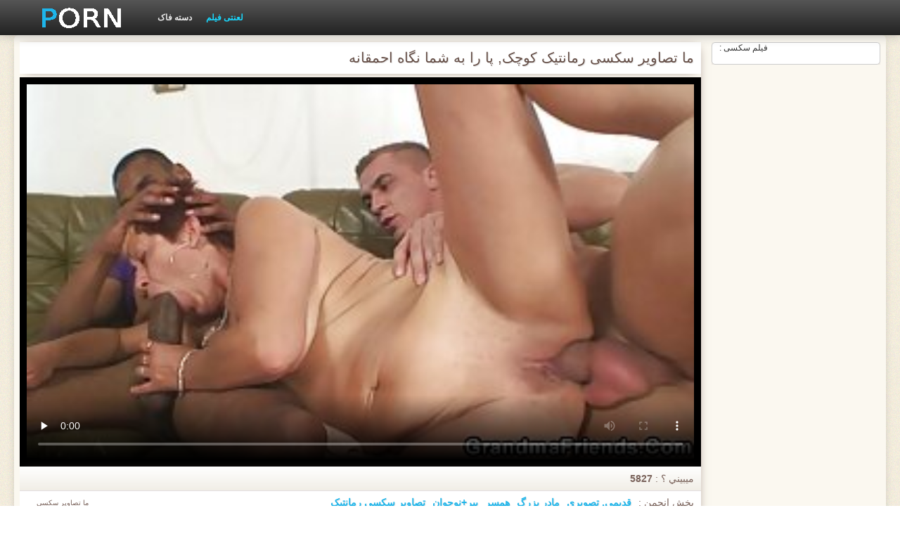

--- FILE ---
content_type: text/html; charset=UTF-8
request_url: https://fa.hujil.com/video/103/%D9%85%D8%A7-%D8%AA%D8%B5%D8%A7%D9%88%DB%8C%D8%B1-%D8%B3%DA%A9%D8%B3%DB%8C-%D8%B1%D9%85%D8%A7%D9%86%D8%AA%DB%8C%DA%A9-%DA%A9%D9%88%DA%86%DA%A9-%D9%BE%D8%A7-%D8%B1%D8%A7-%D8%A8%D9%87-%D8%B4%D9%85%D8%A7-%D9%86%DA%AF%D8%A7%D9%87-%D8%A7%D8%AD%D9%85%D9%82%D8%A7%D9%86%D9%87
body_size: 8046
content:
<!DOCTYPE html>
<html lang="fa" dir="rtl">
<head>
    <meta http-equiv="Content-Type" content="text/html; charset=UTF-8">
    <meta http-equiv="Content-Language" content="fa">
    <base target="_blank">
    <meta name="viewport" content="width=device-width, initial-scale=1.0">
    <meta http-equiv="X-UA-Compatible" content="IE=edge">
    <title>ما تصاویر سکسی رمانتیک کوچک, پا را به شما نگاه احمقانه</title>
    <meta name="description" content="رایگان تصاویر سکسی رمانتیک پورنو">
    <link href="https://fa.hujil.com/img/style.min.css" rel="stylesheet">
	<link href="https://fa.hujil.com/video/103/ما-تصاویر-سکسی-رمانتیک-کوچک-پا-را-به-شما-نگاه-احمقانه/" rel="canonical"> 
</head>
<body>
<div class="head_wrapper">
	    <div class="bounty_wrapper">
	        <a title="سکس رمانتیک " alt="سکس رمانتیک " class="logo" href="https://fa.hujil.com/"></a>
            <ul class="head_links"><li><a href="https://fa.hujil.com/categoryall.html" title="دسته فاک " class="top-menu__link">دسته فاک </a></li>
<li class="active"><a href="https://fa.hujil.com/newporno.html" title="Новое" class="top-menu__link">لعنتی فیلم </a></li></ul>	    </div>
	</div>

<div class="bounty_wrapper">
	    <div class="bounty_content_main">
	        	        
<div class="thumbs-holder">
<div style="min-height: 400px;">
	<div class="wrap">
		<div class="video_block">
            <div class="video_right_block">
                                                    <div style="position:relative;display:block;padding:20px 10px 10px 10px;background:#fff;border:1px solid #ccc;-webkit-border-radius:5px;border-radius:5px;-webkit-box-shadow: 0 3px 15px -6px #79625a;box-shadow: 0 3px 15px -6px #79625a;height:100%;text-align:center;">
                        <span style="position:absolute;top:0;left:10px;color:#333;font-size:.75rem;margin:0;padding:0;">فیلم سکسی :</span>
                        <div id="e2b1a97263"></div>
                    </div>
                            </div>

                        
			<div class="player_block">

				
							<h1 itemprop="name">ما تصاویر سکسی رمانتیک کوچک, پا را به شما نگاه احمقانه</h1>

				<div id="player-holder">

	<div id="player">
<style>.play21 { margin: 1px 0;}
.play21 video { position: absolute; top: 0; left: 0; width: 100%; height: 100%; background-color: #000; }</style>
<div class="play21">
<video preload="none" controls poster="https://fa.hujil.com/media/thumbs/3/v00103.jpg?1626832004"><source src="https://vs4.videosrc.net/s/e/e0/e05d07ef4dcec13a4c51f1b9eec1c0eb.mp4?md5=96H_kwwX45dcX_fi30ZUQw&expires=1765454090" type="video/mp4"/></video>
</div>
					</div>
				</div>
				<div class="video_descr">
					<ul class="info">
						<li class="video_rating"></li>
						<li class="li_views">ميبيني ؟  : <span>5827</span></li>
					</ul>
					<p class="img">
						<img itemprop="thumbnail" src="}" alt="">ما تصاویر سکسی رمانتیک کوچک, پا را به شما نگاه احمقانه<br>





		
						<em> ما تصاویر سکسی رمانتیک کوچک, پا را به شما نگاه احمقانه</em>
					</p>
					<div class="text">
																				<p>بخش انجمن : <a href="/category/matures/" title="">قدیمی, تصویری</a> <a href="/category/grannies/" title="">مادر بزرگ</a> <a href="/category/wife/" title="">همسر</a> <a href="/category/old+young/" title="">پیر+نوجوان</a> 
<a href="/tag/63/" title="">تصاویر سکسی رمانتیک</a> </p>
												<p itemprop="description">رایگان تصاویر سکسی رمانتیک پورنو</p>
					</div>
				</div>
			</div>
		</div>

                
		<div class="related_videos_block">
			<div class="related_videos">
				<h3>کسانی که این کلیپ های فیلم را تماشا کردند ویدیو پورنو را دوست داشتند :</h3>
				
<div class="main_news_holder">
				<div class="main_news" data-action="video-click" >
					<p class="main_news_img">
						<a href="/video/8564/%D8%AF%D9%8A%D9%88%D8%B3%D8%A7-%D9%81%DB%8C%D9%84%D9%85-%D9%BE%D9%88%D8%B1%D9%86-%D8%B1%D9%85%D8%A7%D9%86%D8%AA%DB%8C%DA%A9/" title="ديوسا فیلم پورن رمانتیک" >
							<img src="https://fa.hujil.com/media/thumbs/4/v08564.jpg?1624602495" alt="ديوسا فیلم پورن رمانتیک" width="320" height="180">
							<span class="play"></span>
						</a>
					</p>
					<div class="main_news_info">
						<a class="link" title="ديوسا فیلم پورن رمانتیک" href="/video/8564/%D8%AF%D9%8A%D9%88%D8%B3%D8%A7-%D9%81%DB%8C%D9%84%D9%85-%D9%BE%D9%88%D8%B1%D9%86-%D8%B1%D9%85%D8%A7%D9%86%D8%AA%DB%8C%DA%A9/">ديوسا فیلم پورن رمانتیک</a>
											</div>
				</div>
			</div><div class="main_news_holder">
				<div class="main_news" data-action="video-click" >
					<p class="main_news_img">
						<a href="https://fa.hujil.com/link.php" title="صورتی و سکس رمانتیک hd" >
							<img src="https://fa.hujil.com/media/thumbs/2/v02122.jpg?1625620446" alt="صورتی و سکس رمانتیک hd" width="320" height="180">
							<span class="play"></span>
						</a>
					</p>
					<div class="main_news_info">
						<a class="link" title="صورتی و سکس رمانتیک hd" href="https://fa.hujil.com/link.php">صورتی و سکس رمانتیک hd</a>
											</div>
				</div>
			</div><div class="main_news_holder">
				<div class="main_news" data-action="video-click" >
					<p class="main_news_img">
						<a href="https://fa.hujil.com/link.php" title="زیبا blowjobs امکان پذیر رمانتیک سکسی است" >
							<img src="https://fa.hujil.com/media/thumbs/8/v02308.jpg?1628128398" alt="زیبا blowjobs امکان پذیر رمانتیک سکسی است" width="320" height="180">
							<span class="play"></span>
						</a>
					</p>
					<div class="main_news_info">
						<a class="link" title="زیبا blowjobs امکان پذیر رمانتیک سکسی است" href="https://fa.hujil.com/link.php">زیبا blowjobs امکان پذیر رمانتیک سکسی است</a>
											</div>
				</div>
			</div><div class="main_news_holder">
				<div class="main_news" data-action="video-click" >
					<p class="main_news_img">
						<a href="https://fa.hujil.com/link.php" title="کیر سکس آرام و رمانتیک بزرگ نیاز به یک ضربه بزرگ" >
							<img src="https://fa.hujil.com/media/thumbs/2/v05892.jpg?1624725819" alt="کیر سکس آرام و رمانتیک بزرگ نیاز به یک ضربه بزرگ" width="320" height="180">
							<span class="play"></span>
						</a>
					</p>
					<div class="main_news_info">
						<a class="link" title="کیر سکس آرام و رمانتیک بزرگ نیاز به یک ضربه بزرگ" href="https://fa.hujil.com/link.php">کیر سکس آرام و رمانتیک بزرگ نیاز به یک ضربه بزرگ</a>
											</div>
				</div>
			</div><div class="main_news_holder">
				<div class="main_news" data-action="video-click" >
					<p class="main_news_img">
						<a href="/video/9809/%D8%B3%DB%8C%D8%A7%D9%87-%D8%B2%DB%8C%D8%A8%D8%A7-%DA%A9%D9%84%DB%8C%D9%BE-%D8%B3%DA%A9%D8%B3%DB%8C-%D8%B1%D9%85%D8%A7%D9%86%D8%AA%DB%8C%DA%A9-%D8%B4%D8%A7%DA%AF%D8%B1%D8%AF-aidra-fox-%D8%B4%D8%A7%D8%AE%D9%87-%D9%87%D8%A7%DB%8C-%D8%AF%D9%88/" title="سیاه زیبا, کلیپ سکسی رمانتیک شاگرد, Aidra Fox شاخه های دو" >
							<img src="https://fa.hujil.com/media/thumbs/9/v09809.jpg?1628038429" alt="سیاه زیبا, کلیپ سکسی رمانتیک شاگرد, Aidra Fox شاخه های دو" width="320" height="180">
							<span class="play"></span>
						</a>
					</p>
					<div class="main_news_info">
						<a class="link" title="سیاه زیبا, کلیپ سکسی رمانتیک شاگرد, Aidra Fox شاخه های دو" href="/video/9809/%D8%B3%DB%8C%D8%A7%D9%87-%D8%B2%DB%8C%D8%A8%D8%A7-%DA%A9%D9%84%DB%8C%D9%BE-%D8%B3%DA%A9%D8%B3%DB%8C-%D8%B1%D9%85%D8%A7%D9%86%D8%AA%DB%8C%DA%A9-%D8%B4%D8%A7%DA%AF%D8%B1%D8%AF-aidra-fox-%D8%B4%D8%A7%D8%AE%D9%87-%D9%87%D8%A7%DB%8C-%D8%AF%D9%88/">سیاه زیبا, کلیپ سکسی رمانتیک شاگرد, Aidra Fox شاخه های دو</a>
											</div>
				</div>
			</div><div class="main_news_holder">
				<div class="main_news" data-action="video-click" >
					<p class="main_news_img">
						<a href="/video/8469/jpn-%D8%AF%D8%A7%D8%B3%D8%AA%D8%A7%D9%86-%D9%87%D8%A7%DB%8C-%D8%B3%DA%A9%D8%B3%DB%8C-%D8%B1%D9%85%D8%A7%D9%86%D8%AA%DB%8C%DA%A9/" title="jpn داستان های سکسی رمانتیک" >
							<img src="https://fa.hujil.com/media/thumbs/9/v08469.jpg?1628210220" alt="jpn داستان های سکسی رمانتیک" width="320" height="180">
							<span class="play"></span>
						</a>
					</p>
					<div class="main_news_info">
						<a class="link" title="jpn داستان های سکسی رمانتیک" href="/video/8469/jpn-%D8%AF%D8%A7%D8%B3%D8%AA%D8%A7%D9%86-%D9%87%D8%A7%DB%8C-%D8%B3%DA%A9%D8%B3%DB%8C-%D8%B1%D9%85%D8%A7%D9%86%D8%AA%DB%8C%DA%A9/">jpn داستان های سکسی رمانتیک</a>
											</div>
				</div>
			</div><div class="main_news_holder">
				<div class="main_news" data-action="video-click" >
					<p class="main_news_img">
						<a href="/video/6484/geile-meisjes-%D8%B3%DA%A9%D8%B3-%D8%B1%D9%85%D8%A7%D9%86%D8%AA%DB%8C%DA%A9-%D9%88-%D8%A7%D8%AD%D8%B3%D8%A7%D8%B3%DB%8C-6/" title="geile meisjes سکس رمانتیک و احساسی 6" >
							<img src="https://fa.hujil.com/media/thumbs/4/v06484.jpg?1628301399" alt="geile meisjes سکس رمانتیک و احساسی 6" width="320" height="180">
							<span class="play"></span>
						</a>
					</p>
					<div class="main_news_info">
						<a class="link" title="geile meisjes سکس رمانتیک و احساسی 6" href="/video/6484/geile-meisjes-%D8%B3%DA%A9%D8%B3-%D8%B1%D9%85%D8%A7%D9%86%D8%AA%DB%8C%DA%A9-%D9%88-%D8%A7%D8%AD%D8%B3%D8%A7%D8%B3%DB%8C-6/">geile meisjes سکس رمانتیک و احساسی 6</a>
											</div>
				</div>
			</div><div class="main_news_holder">
				<div class="main_news" data-action="video-click" >
					<p class="main_news_img">
						<a href="https://fa.hujil.com/link.php" title="تیراندازی مقعد سخت سک س رمانتیک است که فقط این بچه لاتین سفت نیاز به صورت روزانه" >
							<img src="https://fa.hujil.com/media/thumbs/1/v06221.jpg?1624681438" alt="تیراندازی مقعد سخت سک س رمانتیک است که فقط این بچه لاتین سفت نیاز به صورت روزانه" width="320" height="180">
							<span class="play"></span>
						</a>
					</p>
					<div class="main_news_info">
						<a class="link" title="تیراندازی مقعد سخت سک س رمانتیک است که فقط این بچه لاتین سفت نیاز به صورت روزانه" href="https://fa.hujil.com/link.php">تیراندازی مقعد سخت سک س رمانتیک است که فقط این بچه لاتین سفت نیاز به صورت روزانه</a>
											</div>
				</div>
			</div><div class="main_news_holder">
				<div class="main_news" data-action="video-click" >
					<p class="main_news_img">
						<a href="https://fa.hujil.com/link.php" title="پستان بزرگ فیلم پورن رمانتیک" >
							<img src="https://fa.hujil.com/media/thumbs/7/v07927.jpg?1624614239" alt="پستان بزرگ فیلم پورن رمانتیک" width="320" height="180">
							<span class="play"></span>
						</a>
					</p>
					<div class="main_news_info">
						<a class="link" title="پستان بزرگ فیلم پورن رمانتیک" href="https://fa.hujil.com/link.php">پستان بزرگ فیلم پورن رمانتیک</a>
											</div>
				</div>
			</div><div class="main_news_holder">
				<div class="main_news" data-action="video-click" >
					<p class="main_news_img">
						<a href="https://fa.hujil.com/link.php" title="Fucks در مامان, دوست دختر سکس رمانتیک جدید" >
							<img src="https://fa.hujil.com/media/thumbs/4/v03304.jpg?1628390941" alt="Fucks در مامان, دوست دختر سکس رمانتیک جدید" width="320" height="180">
							<span class="play"></span>
						</a>
					</p>
					<div class="main_news_info">
						<a class="link" title="Fucks در مامان, دوست دختر سکس رمانتیک جدید" href="https://fa.hujil.com/link.php">Fucks در مامان, دوست دختر سکس رمانتیک جدید</a>
											</div>
				</div>
			</div><div class="main_news_holder">
				<div class="main_news" data-action="video-click" >
					<p class="main_news_img">
						<a href="https://fa.hujil.com/link.php" title="Comiendo مایع منی د سکس رمانتیک و عاشقانه سازمان ملل متحد کاندون" >
							<img src="https://fa.hujil.com/media/thumbs/3/v01293.jpg?1624640451" alt="Comiendo مایع منی د سکس رمانتیک و عاشقانه سازمان ملل متحد کاندون" width="320" height="180">
							<span class="play"></span>
						</a>
					</p>
					<div class="main_news_info">
						<a class="link" title="Comiendo مایع منی د سکس رمانتیک و عاشقانه سازمان ملل متحد کاندون" href="https://fa.hujil.com/link.php">Comiendo مایع منی د سکس رمانتیک و عاشقانه سازمان ملل متحد کاندون</a>
											</div>
				</div>
			</div><div class="main_news_holder">
				<div class="main_news" data-action="video-click" >
					<p class="main_news_img">
						<a href="https://fa.hujil.com/link.php" title="لاتین مقعد سکس رمانتیک و اروم" >
							<img src="https://fa.hujil.com/media/thumbs/0/v05610.jpg?1625186781" alt="لاتین مقعد سکس رمانتیک و اروم" width="320" height="180">
							<span class="play"></span>
						</a>
					</p>
					<div class="main_news_info">
						<a class="link" title="لاتین مقعد سکس رمانتیک و اروم" href="https://fa.hujil.com/link.php">لاتین مقعد سکس رمانتیک و اروم</a>
											</div>
				</div>
			</div><div class="main_news_holder">
				<div class="main_news" data-action="video-click" >
					<p class="main_news_img">
						<a href="/video/5835/%D8%AF%D8%B3%D8%AA%DB%8C%D8%A7%D8%B1-%D8%B4%D8%AE%D8%B5%DB%8C-%D8%B9%DA%A9%D8%B3-%D8%B3%DA%A9%D8%B3%DB%8C-%D8%B1%D9%85%D8%A7%D9%86%D8%AA%DB%8C%DA%A9/" title="دستیار شخصی عکس سکسی رمانتیک" >
							<img src="https://fa.hujil.com/media/thumbs/5/v05835.jpg?1624677829" alt="دستیار شخصی عکس سکسی رمانتیک" width="320" height="180">
							<span class="play"></span>
						</a>
					</p>
					<div class="main_news_info">
						<a class="link" title="دستیار شخصی عکس سکسی رمانتیک" href="/video/5835/%D8%AF%D8%B3%D8%AA%DB%8C%D8%A7%D8%B1-%D8%B4%D8%AE%D8%B5%DB%8C-%D8%B9%DA%A9%D8%B3-%D8%B3%DA%A9%D8%B3%DB%8C-%D8%B1%D9%85%D8%A7%D9%86%D8%AA%DB%8C%DA%A9/">دستیار شخصی عکس سکسی رمانتیک</a>
											</div>
				</div>
			</div><div class="main_news_holder">
				<div class="main_news" data-action="video-click" >
					<p class="main_news_img">
						<a href="/video/7851/%D9%85%D8%B4%D8%AA-%DA%A9%D8%B1%D8%AF%D9%86-%D8%A8%D8%A7%D8%B9%D8%AB-%D9%85%DB%8C-%D8%B4%D9%88%D8%AF-%D9%81%DB%8C%D9%84%D9%85-%D8%B1%D9%85%D8%A7%D9%86%D8%AA%DB%8C%DA%A9-%D8%B3%DA%A9%D8%B3%DB%8C-%D8%AA%D9%82%D8%AF%DB%8C%D8%B1-%D8%A7%D9%88/" title="مشت کردن باعث می شود فیلم رمانتیک سکسی تقدیر او" >
							<img src="https://fa.hujil.com/media/thumbs/1/v07851.jpg?1624700570" alt="مشت کردن باعث می شود فیلم رمانتیک سکسی تقدیر او" width="320" height="180">
							<span class="play"></span>
						</a>
					</p>
					<div class="main_news_info">
						<a class="link" title="مشت کردن باعث می شود فیلم رمانتیک سکسی تقدیر او" href="/video/7851/%D9%85%D8%B4%D8%AA-%DA%A9%D8%B1%D8%AF%D9%86-%D8%A8%D8%A7%D8%B9%D8%AB-%D9%85%DB%8C-%D8%B4%D9%88%D8%AF-%D9%81%DB%8C%D9%84%D9%85-%D8%B1%D9%85%D8%A7%D9%86%D8%AA%DB%8C%DA%A9-%D8%B3%DA%A9%D8%B3%DB%8C-%D8%AA%D9%82%D8%AF%DB%8C%D8%B1-%D8%A7%D9%88/">مشت کردن باعث می شود فیلم رمانتیک سکسی تقدیر او</a>
											</div>
				</div>
			</div><div class="main_news_holder">
				<div class="main_news" data-action="video-click" >
					<p class="main_news_img">
						<a href="/video/103/%D9%85%D8%A7-%D8%AA%D8%B5%D8%A7%D9%88%DB%8C%D8%B1-%D8%B3%DA%A9%D8%B3%DB%8C-%D8%B1%D9%85%D8%A7%D9%86%D8%AA%DB%8C%DA%A9-%DA%A9%D9%88%DA%86%DA%A9-%D9%BE%D8%A7-%D8%B1%D8%A7-%D8%A8%D9%87-%D8%B4%D9%85%D8%A7-%D9%86%DA%AF%D8%A7%D9%87-%D8%A7%D8%AD%D9%85%D9%82%D8%A7%D9%86%D9%87/" title="ما تصاویر سکسی رمانتیک کوچک, پا را به شما نگاه احمقانه" >
							<img src="https://fa.hujil.com/media/thumbs/3/v00103.jpg?1626832004" alt="ما تصاویر سکسی رمانتیک کوچک, پا را به شما نگاه احمقانه" width="320" height="180">
							<span class="play"></span>
						</a>
					</p>
					<div class="main_news_info">
						<a class="link" title="ما تصاویر سکسی رمانتیک کوچک, پا را به شما نگاه احمقانه" href="/video/103/%D9%85%D8%A7-%D8%AA%D8%B5%D8%A7%D9%88%DB%8C%D8%B1-%D8%B3%DA%A9%D8%B3%DB%8C-%D8%B1%D9%85%D8%A7%D9%86%D8%AA%DB%8C%DA%A9-%DA%A9%D9%88%DA%86%DA%A9-%D9%BE%D8%A7-%D8%B1%D8%A7-%D8%A8%D9%87-%D8%B4%D9%85%D8%A7-%D9%86%DA%AF%D8%A7%D9%87-%D8%A7%D8%AD%D9%85%D9%82%D8%A7%D9%86%D9%87/">ما تصاویر سکسی رمانتیک کوچک, پا را به شما نگاه احمقانه</a>
											</div>
				</div>
			</div><div class="main_news_holder">
				<div class="main_news" data-action="video-click" >
					<p class="main_news_img">
						<a href="/video/9206/%D8%B1%D9%88%D8%B3%DB%8C-%D8%B7%D8%A8%DB%8C%D8%B9%DB%8C-%D8%B3%DB%8C%D9%86%D9%87-%D9%87%D8%A7%DB%8C-%D8%A8%D8%B2%D8%B1%DA%AF-%D8%AA%D8%A7%D9%86%DB%8C%D8%A7-fucks-%D8%AF%D8%B1-%D8%AF%D8%AE%D8%AA%D8%B1-%D8%B3%DA%A9%D8%B3-%D8%B1%D9%85%D8%A7%D9%86%D8%AA%DB%8C%DA%A9-%D8%AE%D8%A7%D8%B1%D8%AC%DB%8C-%DA%AF%D8%A7%D9%88%DA%86%D8%B1%D8%A7%D9%86/" title="روسی, طبیعی سینه های بزرگ, تانیا fucks در دختر سکس رمانتیک خارجی گاوچران" >
							<img src="https://fa.hujil.com/media/thumbs/6/v09206.jpg?1624588888" alt="روسی, طبیعی سینه های بزرگ, تانیا fucks در دختر سکس رمانتیک خارجی گاوچران" width="320" height="180">
							<span class="play"></span>
						</a>
					</p>
					<div class="main_news_info">
						<a class="link" title="روسی, طبیعی سینه های بزرگ, تانیا fucks در دختر سکس رمانتیک خارجی گاوچران" href="/video/9206/%D8%B1%D9%88%D8%B3%DB%8C-%D8%B7%D8%A8%DB%8C%D8%B9%DB%8C-%D8%B3%DB%8C%D9%86%D9%87-%D9%87%D8%A7%DB%8C-%D8%A8%D8%B2%D8%B1%DA%AF-%D8%AA%D8%A7%D9%86%DB%8C%D8%A7-fucks-%D8%AF%D8%B1-%D8%AF%D8%AE%D8%AA%D8%B1-%D8%B3%DA%A9%D8%B3-%D8%B1%D9%85%D8%A7%D9%86%D8%AA%DB%8C%DA%A9-%D8%AE%D8%A7%D8%B1%D8%AC%DB%8C-%DA%AF%D8%A7%D9%88%DA%86%D8%B1%D8%A7%D9%86/">روسی, طبیعی سینه های بزرگ, تانیا fucks در دختر سکس رمانتیک خارجی گاوچران</a>
											</div>
				</div>
			</div><div class="main_news_holder">
				<div class="main_news" data-action="video-click" >
					<p class="main_news_img">
						<a href="https://fa.hujil.com/link.php" title="همسر بازی با دختر فیلم سکسی خارجی رمانتیک سیاه و سفید" >
							<img src="https://fa.hujil.com/media/thumbs/5/v05575.jpg?1624694332" alt="همسر بازی با دختر فیلم سکسی خارجی رمانتیک سیاه و سفید" width="320" height="180">
							<span class="play"></span>
						</a>
					</p>
					<div class="main_news_info">
						<a class="link" title="همسر بازی با دختر فیلم سکسی خارجی رمانتیک سیاه و سفید" href="https://fa.hujil.com/link.php">همسر بازی با دختر فیلم سکسی خارجی رمانتیک سیاه و سفید</a>
											</div>
				</div>
			</div><div class="main_news_holder">
				<div class="main_news" data-action="video-click" >
					<p class="main_news_img">
						<a href="https://fa.hujil.com/link.php" title="پوتا LOCURA کارلوتا, نیاز سکس عاشقانه و رمانتیک به پول" >
							<img src="https://fa.hujil.com/media/thumbs/7/v02417.jpg?1624586280" alt="پوتا LOCURA کارلوتا, نیاز سکس عاشقانه و رمانتیک به پول" width="320" height="180">
							<span class="play"></span>
						</a>
					</p>
					<div class="main_news_info">
						<a class="link" title="پوتا LOCURA کارلوتا, نیاز سکس عاشقانه و رمانتیک به پول" href="https://fa.hujil.com/link.php">پوتا LOCURA کارلوتا, نیاز سکس عاشقانه و رمانتیک به پول</a>
											</div>
				</div>
			</div><div class="main_news_holder">
				<div class="main_news" data-action="video-click" >
					<p class="main_news_img">
						<a href="/video/8095/%D8%B4%D9%81%D8%A7-%D8%AC%D9%86%D8%B3%DB%8C-%D8%B9%DA%A9%D8%B3-%D8%B3%DA%A9%D8%B3%DB%8C-%D8%B1%D9%85%D8%A7%D9%86%D8%AA%DB%8C%DA%A9-2/" title="شفا جنسی عکس سکسی رمانتیک 2" >
							<img src="https://fa.hujil.com/media/thumbs/5/v08095.jpg?1626222229" alt="شفا جنسی عکس سکسی رمانتیک 2" width="320" height="180">
							<span class="play"></span>
						</a>
					</p>
					<div class="main_news_info">
						<a class="link" title="شفا جنسی عکس سکسی رمانتیک 2" href="/video/8095/%D8%B4%D9%81%D8%A7-%D8%AC%D9%86%D8%B3%DB%8C-%D8%B9%DA%A9%D8%B3-%D8%B3%DA%A9%D8%B3%DB%8C-%D8%B1%D9%85%D8%A7%D9%86%D8%AA%DB%8C%DA%A9-2/">شفا جنسی عکس سکسی رمانتیک 2</a>
											</div>
				</div>
			</div><div class="main_news_holder">
				<div class="main_news" data-action="video-click" >
					<p class="main_news_img">
						<a href="/video/8922/%D9%85%D8%A7%D8%AF%D8%B1-%D9%88-%D9%85%D8%A7%D8%AF%D8%B1-%D8%B3%DA%A9%D8%B3-%D8%B9%D8%A7%D8%B4%D9%82%D8%A7%D9%86%D9%87-%D9%88-%D8%B1%D9%85%D8%A7%D9%86%D8%AA%DB%8C%DA%A9-18/" title="مادر و مادر سکس عاشقانه و رمانتیک 18" >
							<img src="https://fa.hujil.com/media/thumbs/2/v08922.jpg?1624542353" alt="مادر و مادر سکس عاشقانه و رمانتیک 18" width="320" height="180">
							<span class="play"></span>
						</a>
					</p>
					<div class="main_news_info">
						<a class="link" title="مادر و مادر سکس عاشقانه و رمانتیک 18" href="/video/8922/%D9%85%D8%A7%D8%AF%D8%B1-%D9%88-%D9%85%D8%A7%D8%AF%D8%B1-%D8%B3%DA%A9%D8%B3-%D8%B9%D8%A7%D8%B4%D9%82%D8%A7%D9%86%D9%87-%D9%88-%D8%B1%D9%85%D8%A7%D9%86%D8%AA%DB%8C%DA%A9-18/">مادر و مادر سکس عاشقانه و رمانتیک 18</a>
											</div>
				</div>
			</div><div class="main_news_holder">
				<div class="main_news" data-action="video-click" >
					<p class="main_news_img">
						<a href="/video/394/%D9%82%D8%AF%DB%8C%D9%85%DB%8C-%D9%81%DB%8C%D9%84%D9%85%D8%B3%DA%A9%D8%B3%DB%8C-%D8%B1%D9%85%D8%A7%D9%86%D8%AA%DB%8C%DA%A9/" title="قدیمی فیلمسکسی رمانتیک" >
							<img src="https://fa.hujil.com/media/thumbs/4/v00394.jpg?1624674431" alt="قدیمی فیلمسکسی رمانتیک" width="320" height="180">
							<span class="play"></span>
						</a>
					</p>
					<div class="main_news_info">
						<a class="link" title="قدیمی فیلمسکسی رمانتیک" href="/video/394/%D9%82%D8%AF%DB%8C%D9%85%DB%8C-%D9%81%DB%8C%D9%84%D9%85%D8%B3%DA%A9%D8%B3%DB%8C-%D8%B1%D9%85%D8%A7%D9%86%D8%AA%DB%8C%DA%A9/">قدیمی فیلمسکسی رمانتیک</a>
											</div>
				</div>
			</div><div class="main_news_holder">
				<div class="main_news" data-action="video-click" >
					<p class="main_news_img">
						<a href="/video/5843/domaxxxxx-%DA%AF%DB%8C%D9%81-%D8%B3%DA%A9%D8%B3-%D8%B1%D9%85%D8%A7%D9%86%D8%AA%DB%8C%DA%A9/" title="domaxxxxx گیف سکس رمانتیک" >
							<img src="https://fa.hujil.com/media/thumbs/3/v05843.jpg?1624520046" alt="domaxxxxx گیف سکس رمانتیک" width="320" height="180">
							<span class="play"></span>
						</a>
					</p>
					<div class="main_news_info">
						<a class="link" title="domaxxxxx گیف سکس رمانتیک" href="/video/5843/domaxxxxx-%DA%AF%DB%8C%D9%81-%D8%B3%DA%A9%D8%B3-%D8%B1%D9%85%D8%A7%D9%86%D8%AA%DB%8C%DA%A9/">domaxxxxx گیف سکس رمانتیک</a>
											</div>
				</div>
			</div><div class="main_news_holder">
				<div class="main_news" data-action="video-click" >
					<p class="main_news_img">
						<a href="/video/6718/%D8%AA%D8%B3%D8%AA-02-%D8%B3%DA%A9%D8%B3-%D8%AE%D8%A7%D8%B1%D8%AC%DB%8C-%D8%B1%D9%85%D8%A7%D9%86%D8%AA%DB%8C%DA%A9/" title="تست 02 سکس خارجی رمانتیک" >
							<img src="https://fa.hujil.com/media/thumbs/8/v06718.jpg?1624652083" alt="تست 02 سکس خارجی رمانتیک" width="320" height="180">
							<span class="play"></span>
						</a>
					</p>
					<div class="main_news_info">
						<a class="link" title="تست 02 سکس خارجی رمانتیک" href="/video/6718/%D8%AA%D8%B3%D8%AA-02-%D8%B3%DA%A9%D8%B3-%D8%AE%D8%A7%D8%B1%D8%AC%DB%8C-%D8%B1%D9%85%D8%A7%D9%86%D8%AA%DB%8C%DA%A9/">تست 02 سکس خارجی رمانتیک</a>
											</div>
				</div>
			</div><div class="main_news_holder">
				<div class="main_news" data-action="video-click" >
					<p class="main_news_img">
						<a href="/video/834/%D9%85%D8%A7%D8%B3%D8%A7%DA%98-%D8%B3%DA%A9%D8%B3-%D8%B9%D8%A7%D8%B4%D9%82%D8%A7%D9%86%D9%87-%D9%88-%D8%B1%D9%85%D8%A7%D9%86%D8%AA%DB%8C%DA%A9/" title="ماساژ سکس عاشقانه و رمانتیک" >
							<img src="https://fa.hujil.com/media/thumbs/4/v00834.jpg?1624666485" alt="ماساژ سکس عاشقانه و رمانتیک" width="320" height="180">
							<span class="play"></span>
						</a>
					</p>
					<div class="main_news_info">
						<a class="link" title="ماساژ سکس عاشقانه و رمانتیک" href="/video/834/%D9%85%D8%A7%D8%B3%D8%A7%DA%98-%D8%B3%DA%A9%D8%B3-%D8%B9%D8%A7%D8%B4%D9%82%D8%A7%D9%86%D9%87-%D9%88-%D8%B1%D9%85%D8%A7%D9%86%D8%AA%DB%8C%DA%A9/">ماساژ سکس عاشقانه و رمانتیک</a>
											</div>
				</div>
			</div><div class="main_news_holder">
				<div class="main_news" data-action="video-click" >
					<p class="main_news_img">
						<a href="/video/9999/777777-%D9%81%DB%8C%D9%84%D9%85-%D8%B3%DA%A9%D8%B3%DB%8C-%D8%AE%D8%A7%D8%B1%D8%AC%DB%8C-%D8%B1%D9%85%D8%A7%D9%86%D8%AA%DB%8C%DA%A9/" title="777777 فیلم سکسی خارجی رمانتیک" >
							<img src="https://fa.hujil.com/media/thumbs/9/v09999.jpg?1624613396" alt="777777 فیلم سکسی خارجی رمانتیک" width="320" height="180">
							<span class="play"></span>
						</a>
					</p>
					<div class="main_news_info">
						<a class="link" title="777777 فیلم سکسی خارجی رمانتیک" href="/video/9999/777777-%D9%81%DB%8C%D9%84%D9%85-%D8%B3%DA%A9%D8%B3%DB%8C-%D8%AE%D8%A7%D8%B1%D8%AC%DB%8C-%D8%B1%D9%85%D8%A7%D9%86%D8%AA%DB%8C%DA%A9/">777777 فیلم سکسی خارجی رمانتیک</a>
											</div>
				</div>
			</div><div class="main_news_holder">
				<div class="main_news" data-action="video-click" >
					<p class="main_news_img">
						<a href="/video/6960/%D8%B3%D8%A7%D9%85%D8%A7%D9%86%D8%AA%D8%A7-%D8%B1%D8%A7%DB%8C%D8%A7%D9%86-%DA%AF%DB%8C%D9%81-%D8%B3%DA%A9%D8%B3-%D8%B1%D9%85%D8%A7%D9%86%D8%AA%DB%8C%DA%A9-%D9%85%DB%8C-%D8%B1%D9%88%D8%AF-%D8%A7%D8%B2-%D8%B7%D8%B1%DB%8C%D9%82-%D8%AF%D8%B3%D8%AA%DA%A9%D8%B4/" title="سامانتا رایان گیف سکس رمانتیک می رود از طریق دستکش" >
							<img src="https://fa.hujil.com/media/thumbs/0/v06960.jpg?1624661097" alt="سامانتا رایان گیف سکس رمانتیک می رود از طریق دستکش" width="320" height="180">
							<span class="play"></span>
						</a>
					</p>
					<div class="main_news_info">
						<a class="link" title="سامانتا رایان گیف سکس رمانتیک می رود از طریق دستکش" href="/video/6960/%D8%B3%D8%A7%D9%85%D8%A7%D9%86%D8%AA%D8%A7-%D8%B1%D8%A7%DB%8C%D8%A7%D9%86-%DA%AF%DB%8C%D9%81-%D8%B3%DA%A9%D8%B3-%D8%B1%D9%85%D8%A7%D9%86%D8%AA%DB%8C%DA%A9-%D9%85%DB%8C-%D8%B1%D9%88%D8%AF-%D8%A7%D8%B2-%D8%B7%D8%B1%DB%8C%D9%82-%D8%AF%D8%B3%D8%AA%DA%A9%D8%B4/">سامانتا رایان گیف سکس رمانتیک می رود از طریق دستکش</a>
											</div>
				</div>
			</div><div class="main_news_holder">
				<div class="main_news" data-action="video-click" >
					<p class="main_news_img">
						<a href="/video/5521/%D9%85%D8%B4%D8%AA-%DA%A9%D8%B1%D8%AF%D9%86-%D9%88-%D8%AF%DB%8C%D9%88%D8%A7%D9%86%D9%87-%DA%86%DB%8C%D8%B2%D9%87%D8%A7%DB%8C%DB%8C-%D9%81%DB%8C%D9%84%D9%85-%D8%B3%DA%A9%D8%B3-%D8%B1%D9%85%D8%A7%D9%86%D8%AA%DB%8C%DA%A9-%D9%88-%D8%B9%D8%A7%D8%B4%D9%82%D8%A7%D9%86%D9%87-%DA%A9%D9%87-%D8%AF%D8%AE%D8%AA%D8%B1%D8%A7%D9%86-%D9%86%D9%88%D8%AC%D9%88%D8%A7%D9%86-%D8%B1%D8%A7-%D8%AF%D9%88%D8%B3%D8%AA-%D8%AF%D8%A7%D8%B1%D9%85/" title="مشت کردن و دیوانه چیزهایی فیلم سکس رمانتیک و عاشقانه که دختران نوجوان را دوست دارم" >
							<img src="https://fa.hujil.com/media/thumbs/1/v05521.jpg?1624633209" alt="مشت کردن و دیوانه چیزهایی فیلم سکس رمانتیک و عاشقانه که دختران نوجوان را دوست دارم" width="320" height="180">
							<span class="play"></span>
						</a>
					</p>
					<div class="main_news_info">
						<a class="link" title="مشت کردن و دیوانه چیزهایی فیلم سکس رمانتیک و عاشقانه که دختران نوجوان را دوست دارم" href="/video/5521/%D9%85%D8%B4%D8%AA-%DA%A9%D8%B1%D8%AF%D9%86-%D9%88-%D8%AF%DB%8C%D9%88%D8%A7%D9%86%D9%87-%DA%86%DB%8C%D8%B2%D9%87%D8%A7%DB%8C%DB%8C-%D9%81%DB%8C%D9%84%D9%85-%D8%B3%DA%A9%D8%B3-%D8%B1%D9%85%D8%A7%D9%86%D8%AA%DB%8C%DA%A9-%D9%88-%D8%B9%D8%A7%D8%B4%D9%82%D8%A7%D9%86%D9%87-%DA%A9%D9%87-%D8%AF%D8%AE%D8%AA%D8%B1%D8%A7%D9%86-%D9%86%D9%88%D8%AC%D9%88%D8%A7%D9%86-%D8%B1%D8%A7-%D8%AF%D9%88%D8%B3%D8%AA-%D8%AF%D8%A7%D8%B1%D9%85/">مشت کردن و دیوانه چیزهایی فیلم سکس رمانتیک و عاشقانه که دختران نوجوان را دوست دارم</a>
											</div>
				</div>
			</div><div class="main_news_holder">
				<div class="main_news" data-action="video-click" >
					<p class="main_news_img">
						<a href="/video/1494/%D8%AC%D9%86%D8%B3%DB%8C-%D8%B3%D9%84%D8%B7%D9%87-%D8%AF%D8%A7%D8%B3%D8%AA%D8%A7%D9%86-%D8%B3%DA%A9%D8%B3%DB%8C-%D8%B1%D9%85%D8%A7%D9%86%D8%AA%DB%8C%DA%A9/" title="جنسی, سلطه داستان سکسی رمانتیک" >
							<img src="https://fa.hujil.com/media/thumbs/4/v01494.jpg?1624683185" alt="جنسی, سلطه داستان سکسی رمانتیک" width="320" height="180">
							<span class="play"></span>
						</a>
					</p>
					<div class="main_news_info">
						<a class="link" title="جنسی, سلطه داستان سکسی رمانتیک" href="/video/1494/%D8%AC%D9%86%D8%B3%DB%8C-%D8%B3%D9%84%D8%B7%D9%87-%D8%AF%D8%A7%D8%B3%D8%AA%D8%A7%D9%86-%D8%B3%DA%A9%D8%B3%DB%8C-%D8%B1%D9%85%D8%A7%D9%86%D8%AA%DB%8C%DA%A9/">جنسی, سلطه داستان سکسی رمانتیک</a>
											</div>
				</div>
			</div><div class="main_news_holder">
				<div class="main_news" data-action="video-click" >
					<p class="main_news_img">
						<a href="/video/8131/%D8%B4%DA%AF%D9%81%D8%AA-%D8%A2%D9%88%D8%B1-%D8%A8%D9%87-%D8%A7%D8%B4%D8%AA%D8%B1%D8%A7%DA%A9-%D8%AF%D8%A7%D8%B3%D8%AA%D8%A7%D9%86-%D8%B3%DA%A9%D8%B3%DB%8C-%D8%B1%D9%85%D8%A7%D9%86%D8%AA%DB%8C%DA%A9-%DA%AF%D8%B0%D8%A7%D8%B1%DB%8C-%D9%87%D9%85%D8%B3%D8%B1/" title="شگفت آور, به اشتراک داستان سکسی رمانتیک گذاری همسر" >
							<img src="https://fa.hujil.com/media/thumbs/1/v08131.jpg?1624573983" alt="شگفت آور, به اشتراک داستان سکسی رمانتیک گذاری همسر" width="320" height="180">
							<span class="play"></span>
						</a>
					</p>
					<div class="main_news_info">
						<a class="link" title="شگفت آور, به اشتراک داستان سکسی رمانتیک گذاری همسر" href="/video/8131/%D8%B4%DA%AF%D9%81%D8%AA-%D8%A2%D9%88%D8%B1-%D8%A8%D9%87-%D8%A7%D8%B4%D8%AA%D8%B1%D8%A7%DA%A9-%D8%AF%D8%A7%D8%B3%D8%AA%D8%A7%D9%86-%D8%B3%DA%A9%D8%B3%DB%8C-%D8%B1%D9%85%D8%A7%D9%86%D8%AA%DB%8C%DA%A9-%DA%AF%D8%B0%D8%A7%D8%B1%DB%8C-%D9%87%D9%85%D8%B3%D8%B1/">شگفت آور, به اشتراک داستان سکسی رمانتیک گذاری همسر</a>
											</div>
				</div>
			</div><div class="main_news_holder">
				<div class="main_news" data-action="video-click" >
					<p class="main_news_img">
						<a href="/video/6003/%D9%85%D9%88%D8%AF%D8%A7%D8%B1-fucks-%D8%AF%D8%B1-%D8%AF%D8%AE%D8%AA%D8%B1-%D8%B3%DA%A9%D8%B3-%D8%AF%D8%A7%D8%B3%D8%AA%D8%A7%D9%86%DB%8C-%D8%B1%D9%85%D8%A7%D9%86%D8%AA%DB%8C%DA%A9-%D9%86%D9%88%D9%86%D9%88%D8%AC%D9%88%D8%A7%D9%86/" title="مودار, fucks در دختر سکس داستانی رمانتیک نونوجوان" >
							<img src="https://fa.hujil.com/media/thumbs/3/v06003.jpg?1627606195" alt="مودار, fucks در دختر سکس داستانی رمانتیک نونوجوان" width="320" height="180">
							<span class="play"></span>
						</a>
					</p>
					<div class="main_news_info">
						<a class="link" title="مودار, fucks در دختر سکس داستانی رمانتیک نونوجوان" href="/video/6003/%D9%85%D9%88%D8%AF%D8%A7%D8%B1-fucks-%D8%AF%D8%B1-%D8%AF%D8%AE%D8%AA%D8%B1-%D8%B3%DA%A9%D8%B3-%D8%AF%D8%A7%D8%B3%D8%AA%D8%A7%D9%86%DB%8C-%D8%B1%D9%85%D8%A7%D9%86%D8%AA%DB%8C%DA%A9-%D9%86%D9%88%D9%86%D9%88%D8%AC%D9%88%D8%A7%D9%86/">مودار, fucks در دختر سکس داستانی رمانتیک نونوجوان</a>
											</div>
				</div>
			</div><div class="main_news_holder">
				<div class="main_news" data-action="video-click" >
					<p class="main_news_img">
						<a href="/video/618/%DA%A9%D9%88%D9%86-jobsei-ko-%D9%81%DB%8C%D9%84%D9%85%D8%B3%DA%A9%D8%B3%DB%8C-%D8%B1%D9%85%D8%A7%D9%86%D8%AA%DB%8C%DA%A9/" title="کون JobSei Ko فیلمسکسی رمانتیک" >
							<img src="https://fa.hujil.com/media/thumbs/8/v00618.jpg?1624716973" alt="کون JobSei Ko فیلمسکسی رمانتیک" width="320" height="180">
							<span class="play"></span>
						</a>
					</p>
					<div class="main_news_info">
						<a class="link" title="کون JobSei Ko فیلمسکسی رمانتیک" href="/video/618/%DA%A9%D9%88%D9%86-jobsei-ko-%D9%81%DB%8C%D9%84%D9%85%D8%B3%DA%A9%D8%B3%DB%8C-%D8%B1%D9%85%D8%A7%D9%86%D8%AA%DB%8C%DA%A9/">کون JobSei Ko فیلمسکسی رمانتیک</a>
											</div>
				</div>
			</div><div class="main_news_holder">
				<div class="main_news" data-action="video-click" >
					<p class="main_news_img">
						<a href="/video/9656/%D9%86%D9%81%D8%B3%D8%A7%D9%86%DB%8C-%DA%A9%D9%84%DB%8C%D9%BE-%D8%B3%DA%A9%D8%B3%DB%8C-%D8%B1%D9%85%D8%A7%D9%86%D8%AA%DB%8C%DA%A9-%D8%B3%DB%8C%D8%A7%D9%87-%D8%A8%D8%B1%D8%B2%DB%8C%D9%84%DB%8C-%D8%AC%D9%88%D8%AC%D9%87/" title="نفسانی, کلیپ سکسی رمانتیک سیاه, برزیلی, جوجه" >
							<img src="https://fa.hujil.com/media/thumbs/6/v09656.jpg?1624650183" alt="نفسانی, کلیپ سکسی رمانتیک سیاه, برزیلی, جوجه" width="320" height="180">
							<span class="play"></span>
						</a>
					</p>
					<div class="main_news_info">
						<a class="link" title="نفسانی, کلیپ سکسی رمانتیک سیاه, برزیلی, جوجه" href="/video/9656/%D9%86%D9%81%D8%B3%D8%A7%D9%86%DB%8C-%DA%A9%D9%84%DB%8C%D9%BE-%D8%B3%DA%A9%D8%B3%DB%8C-%D8%B1%D9%85%D8%A7%D9%86%D8%AA%DB%8C%DA%A9-%D8%B3%DB%8C%D8%A7%D9%87-%D8%A8%D8%B1%D8%B2%DB%8C%D9%84%DB%8C-%D8%AC%D9%88%D8%AC%D9%87/">نفسانی, کلیپ سکسی رمانتیک سیاه, برزیلی, جوجه</a>
											</div>
				</div>
			</div><div class="main_news_holder">
				<div class="main_news" data-action="video-click" >
					<p class="main_news_img">
						<a href="/video/70/3-%D8%A8%D8%B1%D9%86%D8%A7%D9%85%D9%87-%D9%86%D9%88%DB%8C%D8%B3-%D8%B3%DA%A9%D8%B3%DB%8C-%D8%AF%D8%B1%DB%8C%D8%A7%D9%81%D8%AA-%D8%A8%D8%B1%D9%87%D9%86%D9%87-%D8%AF%D8%A7%D9%86%D9%84%D9%88%D8%AF-%D9%81%DB%8C%D9%84%D9%85-%D8%B3%D9%88%D9%BE%D8%B1-%D8%B1%D9%85%D8%A7%D9%86%D8%AA%DB%8C%DA%A9-%D9%88-%D8%B1%D9%88%D8%BA%D9%86-%DA%A9%D8%A7%D8%B1%DB%8C/" title="3 برنامه نویس سکسی دریافت برهنه دانلود فیلم سوپر رمانتیک و روغن کاری" >
							<img src="https://fa.hujil.com/media/thumbs/0/v00070.jpg?1627870558" alt="3 برنامه نویس سکسی دریافت برهنه دانلود فیلم سوپر رمانتیک و روغن کاری" width="320" height="180">
							<span class="play"></span>
						</a>
					</p>
					<div class="main_news_info">
						<a class="link" title="3 برنامه نویس سکسی دریافت برهنه دانلود فیلم سوپر رمانتیک و روغن کاری" href="/video/70/3-%D8%A8%D8%B1%D9%86%D8%A7%D9%85%D9%87-%D9%86%D9%88%DB%8C%D8%B3-%D8%B3%DA%A9%D8%B3%DB%8C-%D8%AF%D8%B1%DB%8C%D8%A7%D9%81%D8%AA-%D8%A8%D8%B1%D9%87%D9%86%D9%87-%D8%AF%D8%A7%D9%86%D9%84%D9%88%D8%AF-%D9%81%DB%8C%D9%84%D9%85-%D8%B3%D9%88%D9%BE%D8%B1-%D8%B1%D9%85%D8%A7%D9%86%D8%AA%DB%8C%DA%A9-%D9%88-%D8%B1%D9%88%D8%BA%D9%86-%DA%A9%D8%A7%D8%B1%DB%8C/">3 برنامه نویس سکسی دریافت برهنه دانلود فیلم سوپر رمانتیک و روغن کاری</a>
											</div>
				</div>
			</div><div class="main_news_holder">
				<div class="main_news" data-action="video-click" >
					<p class="main_news_img">
						<a href="/video/9434/%D8%B2%D9%86-%D8%B2%DB%8C%D8%A8%D8%A7%DB%8C-%DA%86%D8%A7%D9%82-%D8%A2%D9%86-%D8%B1%D8%A7-%D8%AF%D9%88%D8%B3%D8%AA-%D8%AF%D8%A7%D8%B1%D9%85-%D8%AE%D8%B4%D9%86-%D8%B3%DA%A9%D8%B3-%D8%AE%D8%A7%D8%B1%D8%AC%DB%8C-%D8%B1%D9%85%D8%A7%D9%86%D8%AA%DB%8C%DA%A9-2/" title="زن زیبای چاق, آن را دوست دارم خشن سکس خارجی رمانتیک # 2" >
							<img src="https://fa.hujil.com/media/thumbs/4/v09434.jpg?1624778842" alt="زن زیبای چاق, آن را دوست دارم خشن سکس خارجی رمانتیک # 2" width="320" height="180">
							<span class="play"></span>
						</a>
					</p>
					<div class="main_news_info">
						<a class="link" title="زن زیبای چاق, آن را دوست دارم خشن سکس خارجی رمانتیک # 2" href="/video/9434/%D8%B2%D9%86-%D8%B2%DB%8C%D8%A8%D8%A7%DB%8C-%DA%86%D8%A7%D9%82-%D8%A2%D9%86-%D8%B1%D8%A7-%D8%AF%D9%88%D8%B3%D8%AA-%D8%AF%D8%A7%D8%B1%D9%85-%D8%AE%D8%B4%D9%86-%D8%B3%DA%A9%D8%B3-%D8%AE%D8%A7%D8%B1%D8%AC%DB%8C-%D8%B1%D9%85%D8%A7%D9%86%D8%AA%DB%8C%DA%A9-2/">زن زیبای چاق, آن را دوست دارم خشن سکس خارجی رمانتیک # 2</a>
											</div>
				</div>
			</div><div class="main_news_holder">
				<div class="main_news" data-action="video-click" >
					<p class="main_news_img">
						<a href="/video/5477/%D8%AF%D9%88-%D9%84%D8%B2%D8%A8%DB%8C%D9%86-%D8%A8%D8%A7%D8%B2%DB%8C-%D8%A8%D8%B1-%D9%81%DB%8C%D9%84%D9%85-%D9%BE%D9%88%D8%B1%D9%86-%D8%B1%D9%85%D8%A7%D9%86%D8%AA%DB%8C%DA%A9-%D8%B1%D9%88%DB%8C-%D8%AF%D9%88%D8%B1%D8%A8%DB%8C%D9%86-/" title="دو لزبین بازی بر فیلم پورن رمانتیک روی دوربین." >
							<img src="https://fa.hujil.com/media/thumbs/7/v05477.jpg?1624706948" alt="دو لزبین بازی بر فیلم پورن رمانتیک روی دوربین." width="320" height="180">
							<span class="play"></span>
						</a>
					</p>
					<div class="main_news_info">
						<a class="link" title="دو لزبین بازی بر فیلم پورن رمانتیک روی دوربین." href="/video/5477/%D8%AF%D9%88-%D9%84%D8%B2%D8%A8%DB%8C%D9%86-%D8%A8%D8%A7%D8%B2%DB%8C-%D8%A8%D8%B1-%D9%81%DB%8C%D9%84%D9%85-%D9%BE%D9%88%D8%B1%D9%86-%D8%B1%D9%85%D8%A7%D9%86%D8%AA%DB%8C%DA%A9-%D8%B1%D9%88%DB%8C-%D8%AF%D9%88%D8%B1%D8%A8%DB%8C%D9%86-/">دو لزبین بازی بر فیلم پورن رمانتیک روی دوربین.</a>
											</div>
				</div>
			</div><div class="main_news_holder">
				<div class="main_news" data-action="video-click" >
					<p class="main_news_img">
						<a href="/video/3736/%D9%85%D9%86-%D8%B9%D8%A7%D8%B4%D9%82-%D8%AA%D9%85%D8%A7%D8%B4%D8%A7%DB%8C-%D9%87%D8%A7-%D8%AF%D8%A7%D8%BA-%DA%AF%D8%B2%D8%A7%D9%81-%DA%AF%D9%88%DB%8C%DB%8C-%DA%A9%D8%B1%D8%AF%D9%86-%D8%B1%D8%A7%D9%87%D9%86%D9%85%D8%A7%DB%8C-%D8%AD%D8%B1%DA%A9%D8%AA-%D8%B3%DA%A9%D8%B3-%D8%B9%D8%A7%D8%B4%D9%82%D8%A7%D9%86%D9%87-%D9%88-%D8%B1%D9%85%D8%A7%D9%86%D8%AA%DB%8C%DA%A9-%D8%AA%D9%86%D8%AF-%D9%88-%D8%B3%D8%B1%DB%8C%D8%B9/" title="من عاشق تماشای, ها داغ گزاف گویی کردن راهنمای حرکت سکس عاشقانه و رمانتیک تند و سریع" >
							<img src="https://fa.hujil.com/media/thumbs/6/v03736.jpg?1624607887" alt="من عاشق تماشای, ها داغ گزاف گویی کردن راهنمای حرکت سکس عاشقانه و رمانتیک تند و سریع" width="320" height="180">
							<span class="play"></span>
						</a>
					</p>
					<div class="main_news_info">
						<a class="link" title="من عاشق تماشای, ها داغ گزاف گویی کردن راهنمای حرکت سکس عاشقانه و رمانتیک تند و سریع" href="/video/3736/%D9%85%D9%86-%D8%B9%D8%A7%D8%B4%D9%82-%D8%AA%D9%85%D8%A7%D8%B4%D8%A7%DB%8C-%D9%87%D8%A7-%D8%AF%D8%A7%D8%BA-%DA%AF%D8%B2%D8%A7%D9%81-%DA%AF%D9%88%DB%8C%DB%8C-%DA%A9%D8%B1%D8%AF%D9%86-%D8%B1%D8%A7%D9%87%D9%86%D9%85%D8%A7%DB%8C-%D8%AD%D8%B1%DA%A9%D8%AA-%D8%B3%DA%A9%D8%B3-%D8%B9%D8%A7%D8%B4%D9%82%D8%A7%D9%86%D9%87-%D9%88-%D8%B1%D9%85%D8%A7%D9%86%D8%AA%DB%8C%DA%A9-%D8%AA%D9%86%D8%AF-%D9%88-%D8%B3%D8%B1%DB%8C%D8%B9/">من عاشق تماشای, ها داغ گزاف گویی کردن راهنمای حرکت سکس عاشقانه و رمانتیک تند و سریع</a>
											</div>
				</div>
			</div><div class="main_news_holder">
				<div class="main_news" data-action="video-click" >
					<p class="main_news_img">
						<a href="/video/5165/%D9%86%DB%8C%D9%BE%D9%88%D9%86-%D9%88%D8%AD%D8%B4%DB%8C-%D9%81%DB%8C%D9%84%D9%85-%D8%B1%D9%85%D8%A7%D9%86%D8%AA%DB%8C%DA%A9-%D8%B3%DA%A9%D8%B3%DB%8C-%DA%AF%DB%8C%D8%B1-%D9%85%DB%8C-%D8%B4%D9%88%D8%AF-%D8%AF%D8%B1-%D8%A7%D9%84%D8%A7%D8%BA-%D8%A7%D9%88/" title="نیپون, وحشی فیلم رمانتیک سکسی گیر می شود در الاغ او" >
							<img src="https://fa.hujil.com/media/thumbs/5/v05165.jpg?1624723288" alt="نیپون, وحشی فیلم رمانتیک سکسی گیر می شود در الاغ او" width="320" height="180">
							<span class="play"></span>
						</a>
					</p>
					<div class="main_news_info">
						<a class="link" title="نیپون, وحشی فیلم رمانتیک سکسی گیر می شود در الاغ او" href="/video/5165/%D9%86%DB%8C%D9%BE%D9%88%D9%86-%D9%88%D8%AD%D8%B4%DB%8C-%D9%81%DB%8C%D9%84%D9%85-%D8%B1%D9%85%D8%A7%D9%86%D8%AA%DB%8C%DA%A9-%D8%B3%DA%A9%D8%B3%DB%8C-%DA%AF%DB%8C%D8%B1-%D9%85%DB%8C-%D8%B4%D9%88%D8%AF-%D8%AF%D8%B1-%D8%A7%D9%84%D8%A7%D8%BA-%D8%A7%D9%88/">نیپون, وحشی فیلم رمانتیک سکسی گیر می شود در الاغ او</a>
											</div>
				</div>
			</div><div class="main_news_holder">
				<div class="main_news" data-action="video-click" >
					<p class="main_news_img">
						<a href="/video/7051/%D9%88%D8%A7%D9%82%D8%B9%DB%8C-%D9%85%D8%A7%D8%AF%D8%B1-%D8%AF%D9%88%D8%B3%D8%AA-%D8%AF%D8%A7%D8%B4%D8%AA%D9%86%DB%8C-%D8%AF%D8%B1-%D8%AC%D9%88%D8%B1%D8%A7%D8%A8-%D8%B3%D8%A7%D9%82-%D8%A8%D9%84%D9%86%D8%AF-%D8%B3%DB%8C%D8%A7%D9%87-%D9%88-%D8%B3%D9%81%DB%8C%D8%AF-%D9%88-%D8%AF%D8%A7%D9%86%D9%84%D9%88%D8%AF-%D9%81%DB%8C%D9%84%D9%85-%D8%B3%D9%88%D9%BE%D8%B1-%D8%B1%D9%85%D8%A7%D9%86%D8%AA%DB%8C%DA%A9-%DA%A9%D9%81%D8%B4-%D9%82%D8%B1%D9%85%D8%B2/" title="واقعی, مادر دوست داشتنی در جوراب ساق بلند سیاه و سفید و دانلود فیلم سوپر رمانتیک کفش قرمز" >
							<img src="https://fa.hujil.com/media/thumbs/1/v07051.jpg?1625793437" alt="واقعی, مادر دوست داشتنی در جوراب ساق بلند سیاه و سفید و دانلود فیلم سوپر رمانتیک کفش قرمز" width="320" height="180">
							<span class="play"></span>
						</a>
					</p>
					<div class="main_news_info">
						<a class="link" title="واقعی, مادر دوست داشتنی در جوراب ساق بلند سیاه و سفید و دانلود فیلم سوپر رمانتیک کفش قرمز" href="/video/7051/%D9%88%D8%A7%D9%82%D8%B9%DB%8C-%D9%85%D8%A7%D8%AF%D8%B1-%D8%AF%D9%88%D8%B3%D8%AA-%D8%AF%D8%A7%D8%B4%D8%AA%D9%86%DB%8C-%D8%AF%D8%B1-%D8%AC%D9%88%D8%B1%D8%A7%D8%A8-%D8%B3%D8%A7%D9%82-%D8%A8%D9%84%D9%86%D8%AF-%D8%B3%DB%8C%D8%A7%D9%87-%D9%88-%D8%B3%D9%81%DB%8C%D8%AF-%D9%88-%D8%AF%D8%A7%D9%86%D9%84%D9%88%D8%AF-%D9%81%DB%8C%D9%84%D9%85-%D8%B3%D9%88%D9%BE%D8%B1-%D8%B1%D9%85%D8%A7%D9%86%D8%AA%DB%8C%DA%A9-%DA%A9%D9%81%D8%B4-%D9%82%D8%B1%D9%85%D8%B2/">واقعی, مادر دوست داشتنی در جوراب ساق بلند سیاه و سفید و دانلود فیلم سوپر رمانتیک کفش قرمز</a>
											</div>
				</div>
			</div><div class="main_news_holder">
				<div class="main_news" data-action="video-click" >
					<p class="main_news_img">
						<a href="/video/7555/%D8%AF%D8%A7%D8%BA-%D8%A8%D8%A7%D9%86%D9%88%DB%8C-%D8%AF%D8%A7%D8%BA-%D8%A7%D9%86%DA%AF%D8%B4%D8%AA-%D8%A8%DB%8C%D8%AF%D9%85%D8%B4%DA%A9-%D8%A7%D9%88-%D8%AF%D8%B1-%D8%AF%D8%A7%D8%B3%D8%AA%D8%A7%D9%86%D9%87%D8%A7%DB%8C-%D8%B3%DA%A9%D8%B3%DB%8C-%D8%B1%D9%85%D8%A7%D9%86%D8%AA%DB%8C%DA%A9-%D8%AD%D9%85%D8%A7%D9%85/" title="داغ بانوی داغ انگشت بیدمشک او در داستانهای سکسی رمانتیک حمام" >
							<img src="https://fa.hujil.com/media/thumbs/5/v07555.jpg?1628390913" alt="داغ بانوی داغ انگشت بیدمشک او در داستانهای سکسی رمانتیک حمام" width="320" height="180">
							<span class="play"></span>
						</a>
					</p>
					<div class="main_news_info">
						<a class="link" title="داغ بانوی داغ انگشت بیدمشک او در داستانهای سکسی رمانتیک حمام" href="/video/7555/%D8%AF%D8%A7%D8%BA-%D8%A8%D8%A7%D9%86%D9%88%DB%8C-%D8%AF%D8%A7%D8%BA-%D8%A7%D9%86%DA%AF%D8%B4%D8%AA-%D8%A8%DB%8C%D8%AF%D9%85%D8%B4%DA%A9-%D8%A7%D9%88-%D8%AF%D8%B1-%D8%AF%D8%A7%D8%B3%D8%AA%D8%A7%D9%86%D9%87%D8%A7%DB%8C-%D8%B3%DA%A9%D8%B3%DB%8C-%D8%B1%D9%85%D8%A7%D9%86%D8%AA%DB%8C%DA%A9-%D8%AD%D9%85%D8%A7%D9%85/">داغ بانوی داغ انگشت بیدمشک او در داستانهای سکسی رمانتیک حمام</a>
											</div>
				</div>
			</div><div class="main_news_holder">
				<div class="main_news" data-action="video-click" >
					<p class="main_news_img">
						<a href="/video/5949/kristinarules16-%D8%B3%DA%A9%D8%B3-%D8%B1%D9%85%D8%A7%D9%86%D8%AA%DB%8C%DA%A9-%D8%AE%D8%A7%D8%B1%D8%AC%DB%8C/" title="Kristinarules16 سکس رمانتیک خارجی" >
							<img src="https://fa.hujil.com/media/thumbs/9/v05949.jpg?1624661102" alt="Kristinarules16 سکس رمانتیک خارجی" width="320" height="180">
							<span class="play"></span>
						</a>
					</p>
					<div class="main_news_info">
						<a class="link" title="Kristinarules16 سکس رمانتیک خارجی" href="/video/5949/kristinarules16-%D8%B3%DA%A9%D8%B3-%D8%B1%D9%85%D8%A7%D9%86%D8%AA%DB%8C%DA%A9-%D8%AE%D8%A7%D8%B1%D8%AC%DB%8C/">Kristinarules16 سکس رمانتیک خارجی</a>
											</div>
				</div>
			</div><div class="main_news_holder">
				<div class="main_news" data-action="video-click" >
					<p class="main_news_img">
						<a href="/video/6859/%D8%B2%DB%8C%D8%A8%D8%A7-%DA%AF%DB%8C%D9%81-%D8%B3%DA%A9%D8%B3-%D8%B1%D9%85%D8%A7%D9%86%D8%AA%DB%8C%DA%A9-64/" title="زیبا گیف سکس رمانتیک 64" >
							<img src="https://fa.hujil.com/media/thumbs/9/v06859.jpg?1624517290" alt="زیبا گیف سکس رمانتیک 64" width="320" height="180">
							<span class="play"></span>
						</a>
					</p>
					<div class="main_news_info">
						<a class="link" title="زیبا گیف سکس رمانتیک 64" href="/video/6859/%D8%B2%DB%8C%D8%A8%D8%A7-%DA%AF%DB%8C%D9%81-%D8%B3%DA%A9%D8%B3-%D8%B1%D9%85%D8%A7%D9%86%D8%AA%DB%8C%DA%A9-64/">زیبا گیف سکس رمانتیک 64</a>
											</div>
				</div>
			</div><div class="main_news_holder">
				<div class="main_news" data-action="video-click" >
					<p class="main_news_img">
						<a href="/video/7266/%D9%85%D8%AE%D9%84%D9%88%D8%B7-dio9-%D8%B3%DA%A9%D8%B3-%D8%B9%D8%A7%D8%B4%D9%82%D8%A7%D9%86%D9%87-%D8%B1%D9%85%D8%A7%D9%86%D8%AA%DB%8C%DA%A9/" title="مخلوط dio9 سکس عاشقانه رمانتیک" >
							<img src="https://fa.hujil.com/media/thumbs/6/v07266.jpg?1628487950" alt="مخلوط dio9 سکس عاشقانه رمانتیک" width="320" height="180">
							<span class="play"></span>
						</a>
					</p>
					<div class="main_news_info">
						<a class="link" title="مخلوط dio9 سکس عاشقانه رمانتیک" href="/video/7266/%D9%85%D8%AE%D9%84%D9%88%D8%B7-dio9-%D8%B3%DA%A9%D8%B3-%D8%B9%D8%A7%D8%B4%D9%82%D8%A7%D9%86%D9%87-%D8%B1%D9%85%D8%A7%D9%86%D8%AA%DB%8C%DA%A9/">مخلوط dio9 سکس عاشقانه رمانتیک</a>
											</div>
				</div>
			</div><div class="main_news_holder">
				<div class="main_news" data-action="video-click" >
					<p class="main_news_img">
						<a href="/video/5166/%D9%88%D8%B1%D8%B2%D8%B4-%D9%87%D8%A7-%D8%A8%D8%A7-%D9%88%D8%B3%DB%8C%D9%84%D9%87-%D8%A7%D8%B1%D8%AA%D8%B9%D8%A7%D8%B4-%D9%88-%D8%AF%D8%A7%D9%86%D9%84%D9%88%D8%AF%D8%B3%DA%A9%D8%B3-%D8%B1%D9%85%D8%A7%D9%86%D8%AA%DB%8C%DA%A9-%D9%86%D9%88%D8%B3%D8%A7%D9%86-%D8%B5%D9%88%D8%B1%D8%AA%DB%8C/" title="ورزش ها با وسیله ارتعاش و دانلودسکس رمانتیک نوسان صورتی" >
							<img src="https://fa.hujil.com/media/thumbs/6/v05166.jpg?1625188544" alt="ورزش ها با وسیله ارتعاش و دانلودسکس رمانتیک نوسان صورتی" width="320" height="180">
							<span class="play"></span>
						</a>
					</p>
					<div class="main_news_info">
						<a class="link" title="ورزش ها با وسیله ارتعاش و دانلودسکس رمانتیک نوسان صورتی" href="/video/5166/%D9%88%D8%B1%D8%B2%D8%B4-%D9%87%D8%A7-%D8%A8%D8%A7-%D9%88%D8%B3%DB%8C%D9%84%D9%87-%D8%A7%D8%B1%D8%AA%D8%B9%D8%A7%D8%B4-%D9%88-%D8%AF%D8%A7%D9%86%D9%84%D9%88%D8%AF%D8%B3%DA%A9%D8%B3-%D8%B1%D9%85%D8%A7%D9%86%D8%AA%DB%8C%DA%A9-%D9%86%D9%88%D8%B3%D8%A7%D9%86-%D8%B5%D9%88%D8%B1%D8%AA%DB%8C/">ورزش ها با وسیله ارتعاش و دانلودسکس رمانتیک نوسان صورتی</a>
											</div>
				</div>
			</div><div class="main_news_holder">
				<div class="main_news" data-action="video-click" >
					<p class="main_news_img">
						<a href="/video/5496/%D8%A2%D8%B3%DB%8C%D8%A7%DB%8C%DB%8C-%D8%A7%D9%84%D9%87%D9%87-%DA%A9%D8%A7%D8%B1-%D9%85%DB%8C-%DA%A9%D9%86%D8%AF-%D8%AF%DB%8C%DA%A9-%D8%AE%D9%88%D8%AF-%D9%81%DB%8C%D9%84%D9%85%D8%B3%DA%A9%D8%B3%DB%8C-%D8%B1%D9%85%D8%A7%D9%86%D8%AA%DB%8C%DA%A9-%D8%B1%D8%A7-%D8%A8%D9%87-%D8%AE%D9%88%D8%A8%DB%8C/" title="آسیایی, الهه کار می کند دیک خود فیلمسکسی رمانتیک را به خوبی" >
							<img src="https://fa.hujil.com/media/thumbs/6/v05496.jpg?1624636719" alt="آسیایی, الهه کار می کند دیک خود فیلمسکسی رمانتیک را به خوبی" width="320" height="180">
							<span class="play"></span>
						</a>
					</p>
					<div class="main_news_info">
						<a class="link" title="آسیایی, الهه کار می کند دیک خود فیلمسکسی رمانتیک را به خوبی" href="/video/5496/%D8%A2%D8%B3%DB%8C%D8%A7%DB%8C%DB%8C-%D8%A7%D9%84%D9%87%D9%87-%DA%A9%D8%A7%D8%B1-%D9%85%DB%8C-%DA%A9%D9%86%D8%AF-%D8%AF%DB%8C%DA%A9-%D8%AE%D9%88%D8%AF-%D9%81%DB%8C%D9%84%D9%85%D8%B3%DA%A9%D8%B3%DB%8C-%D8%B1%D9%85%D8%A7%D9%86%D8%AA%DB%8C%DA%A9-%D8%B1%D8%A7-%D8%A8%D9%87-%D8%AE%D9%88%D8%A8%DB%8C/">آسیایی, الهه کار می کند دیک خود فیلمسکسی رمانتیک را به خوبی</a>
											</div>
				</div>
			</div><div class="main_news_holder">
				<div class="main_news" data-action="video-click" >
					<p class="main_news_img">
						<a href="/video/9066/%D8%B9%D8%A7%D9%85%D9%84-%D8%B4%D9%81%D8%A7%D9%87%DB%8C-%DA%A9%D9%88%D9%86-%D8%B1%D9%85%D8%A7%D9%86%D8%AA%DB%8C%DA%A9-%D8%A2%D8%AF%D8%B1%D8%B3-%D9%88-%D9%BE%D8%B1%D8%B4%D9%87%D8%A7%DB%8C-%DA%A9%D8%B1%D8%AF%D9%86-%D9%BE%D9%88%D9%84/" title="عامل شفاهی کون رمانتیک آدرس و پرشهای کردن پول" >
							<img src="https://fa.hujil.com/media/thumbs/6/v09066.jpg?1624677838" alt="عامل شفاهی کون رمانتیک آدرس و پرشهای کردن پول" width="320" height="180">
							<span class="play"></span>
						</a>
					</p>
					<div class="main_news_info">
						<a class="link" title="عامل شفاهی کون رمانتیک آدرس و پرشهای کردن پول" href="/video/9066/%D8%B9%D8%A7%D9%85%D9%84-%D8%B4%D9%81%D8%A7%D9%87%DB%8C-%DA%A9%D9%88%D9%86-%D8%B1%D9%85%D8%A7%D9%86%D8%AA%DB%8C%DA%A9-%D8%A2%D8%AF%D8%B1%D8%B3-%D9%88-%D9%BE%D8%B1%D8%B4%D9%87%D8%A7%DB%8C-%DA%A9%D8%B1%D8%AF%D9%86-%D9%BE%D9%88%D9%84/">عامل شفاهی کون رمانتیک آدرس و پرشهای کردن پول</a>
											</div>
				</div>
			</div><div class="main_news_holder">
				<div class="main_news" data-action="video-click" >
					<p class="main_news_img">
						<a href="/video/9734/xxocada-legguins-1-%D8%AF%D8%A7%D9%86%D9%84%D9%88%D8%AF-%D9%81%DB%8C%D9%84%D9%85-%D8%B1%D9%85%D8%A7%D9%86%D8%AA%DB%8C%DA%A9-%D8%B3%DA%A9%D8%B3%DB%8C-%D8%A8%D8%AE%D8%B4/" title="xxocada legguins 1. دانلود فیلم رمانتیک سکسی بخش" >
							<img src="https://fa.hujil.com/media/thumbs/4/v09734.jpg?1624605303" alt="xxocada legguins 1. دانلود فیلم رمانتیک سکسی بخش" width="320" height="180">
							<span class="play"></span>
						</a>
					</p>
					<div class="main_news_info">
						<a class="link" title="xxocada legguins 1. دانلود فیلم رمانتیک سکسی بخش" href="/video/9734/xxocada-legguins-1-%D8%AF%D8%A7%D9%86%D9%84%D9%88%D8%AF-%D9%81%DB%8C%D9%84%D9%85-%D8%B1%D9%85%D8%A7%D9%86%D8%AA%DB%8C%DA%A9-%D8%B3%DA%A9%D8%B3%DB%8C-%D8%A8%D8%AE%D8%B4/">xxocada legguins 1. دانلود فیلم رمانتیک سکسی بخش</a>
											</div>
				</div>
			</div><div class="main_news_holder">
				<div class="main_news" data-action="video-click" >
					<p class="main_news_img">
						<a href="/video/6647/%D8%B3%DA%A9%D8%B3-haarige-fotze-%D8%B3%DA%A9-%D8%B3-%D8%B1%D9%85%D8%A7%D9%86%D8%AA%DB%8C%DA%A9-video-blog-%D9%88%DB%8C%D8%AF%D8%A6%D9%88-%D8%A8%D9%84%D8%A7%DA%AF-der-finca-rasiert/" title="سکس - Haarige Fotze سک س رمانتیک video blog ویدئو بلاگ der Finca rasiert" >
							<img src="https://fa.hujil.com/media/thumbs/7/v06647.jpg?1625189915" alt="سکس - Haarige Fotze سک س رمانتیک video blog ویدئو بلاگ der Finca rasiert" width="320" height="180">
							<span class="play"></span>
						</a>
					</p>
					<div class="main_news_info">
						<a class="link" title="سکس - Haarige Fotze سک س رمانتیک video blog ویدئو بلاگ der Finca rasiert" href="/video/6647/%D8%B3%DA%A9%D8%B3-haarige-fotze-%D8%B3%DA%A9-%D8%B3-%D8%B1%D9%85%D8%A7%D9%86%D8%AA%DB%8C%DA%A9-video-blog-%D9%88%DB%8C%D8%AF%D8%A6%D9%88-%D8%A8%D9%84%D8%A7%DA%AF-der-finca-rasiert/">سکس - Haarige Fotze سک س رمانتیک video blog ویدئو بلاگ der Finca rasiert</a>
											</div>
				</div>
			</div><div class="main_news_holder">
				<div class="main_news" data-action="video-click" >
					<p class="main_news_img">
						<a href="/video/8529/%D9%86%DA%AF%D8%A7%D9%87%DB%8C-%D8%A7%D8%B2-%D8%A7%D8%B3%D8%A8%D8%A7%D8%A8-%D9%81%DB%8C%D9%84%D9%85%D8%B3%DA%A9%D8%B3%DB%8C-%D8%B1%D9%85%D8%A7%D9%86%D8%AA%DB%8C%DA%A9-%D8%A8%D8%A7%D8%B2%DB%8C/" title="نگاهی از اسباب فیلمسکسی رمانتیک بازی" >
							<img src="https://fa.hujil.com/media/thumbs/9/v08529.jpg?1629085780" alt="نگاهی از اسباب فیلمسکسی رمانتیک بازی" width="320" height="180">
							<span class="play"></span>
						</a>
					</p>
					<div class="main_news_info">
						<a class="link" title="نگاهی از اسباب فیلمسکسی رمانتیک بازی" href="/video/8529/%D9%86%DA%AF%D8%A7%D9%87%DB%8C-%D8%A7%D8%B2-%D8%A7%D8%B3%D8%A8%D8%A7%D8%A8-%D9%81%DB%8C%D9%84%D9%85%D8%B3%DA%A9%D8%B3%DB%8C-%D8%B1%D9%85%D8%A7%D9%86%D8%AA%DB%8C%DA%A9-%D8%A8%D8%A7%D8%B2%DB%8C/">نگاهی از اسباب فیلمسکسی رمانتیک بازی</a>
											</div>
				</div>
			</div>

	
	
			</div>
		</div>
	</div>
</div>
</div>
		</div>

        
	    <div class="footer">
						<br>18+. همه زنان سکسی خوب بیش از 21 ساله. همه مواد از منابع رایگان گرفته شده و می تواند به درخواست دارنده حق تکثیر حذف. 
		</div>
	</div>
</body></html>